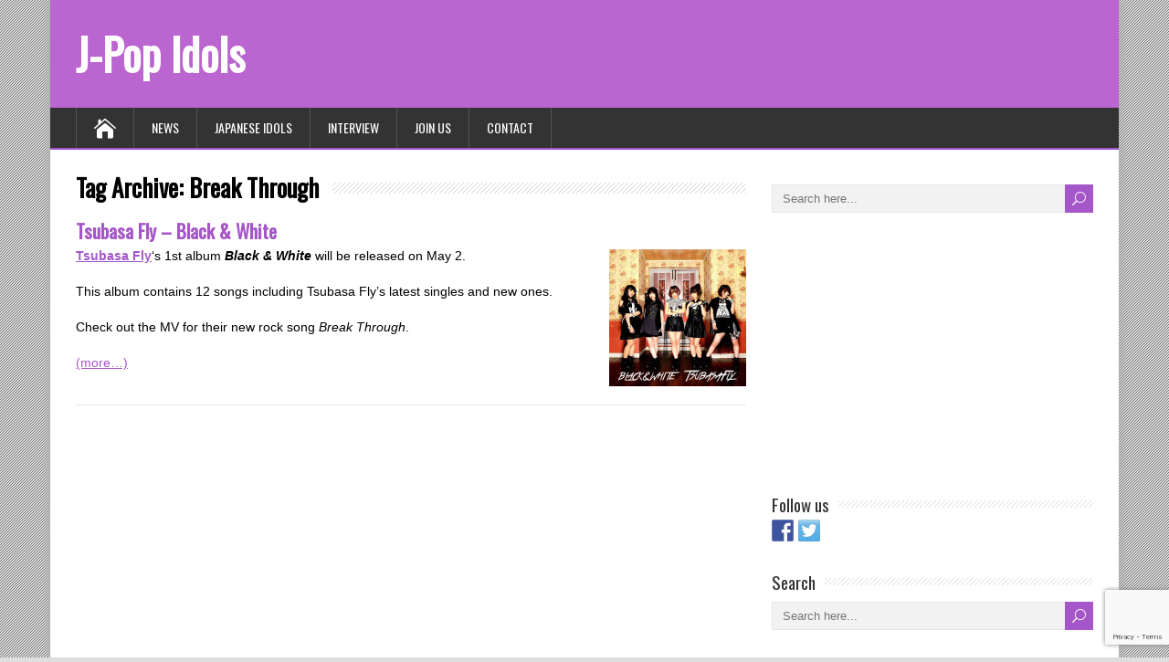

--- FILE ---
content_type: text/html; charset=utf-8
request_url: https://www.google.com/recaptcha/api2/anchor?ar=1&k=6LcSE5slAAAAAHPfKdXlOJRqMTKQ_6yYKdBfKlh3&co=aHR0cHM6Ly93d3cuanBvcC1pZG9scy5jb206NDQz&hl=en&v=N67nZn4AqZkNcbeMu4prBgzg&size=invisible&anchor-ms=20000&execute-ms=30000&cb=aqv6qouu4gq
body_size: 48456
content:
<!DOCTYPE HTML><html dir="ltr" lang="en"><head><meta http-equiv="Content-Type" content="text/html; charset=UTF-8">
<meta http-equiv="X-UA-Compatible" content="IE=edge">
<title>reCAPTCHA</title>
<style type="text/css">
/* cyrillic-ext */
@font-face {
  font-family: 'Roboto';
  font-style: normal;
  font-weight: 400;
  font-stretch: 100%;
  src: url(//fonts.gstatic.com/s/roboto/v48/KFO7CnqEu92Fr1ME7kSn66aGLdTylUAMa3GUBHMdazTgWw.woff2) format('woff2');
  unicode-range: U+0460-052F, U+1C80-1C8A, U+20B4, U+2DE0-2DFF, U+A640-A69F, U+FE2E-FE2F;
}
/* cyrillic */
@font-face {
  font-family: 'Roboto';
  font-style: normal;
  font-weight: 400;
  font-stretch: 100%;
  src: url(//fonts.gstatic.com/s/roboto/v48/KFO7CnqEu92Fr1ME7kSn66aGLdTylUAMa3iUBHMdazTgWw.woff2) format('woff2');
  unicode-range: U+0301, U+0400-045F, U+0490-0491, U+04B0-04B1, U+2116;
}
/* greek-ext */
@font-face {
  font-family: 'Roboto';
  font-style: normal;
  font-weight: 400;
  font-stretch: 100%;
  src: url(//fonts.gstatic.com/s/roboto/v48/KFO7CnqEu92Fr1ME7kSn66aGLdTylUAMa3CUBHMdazTgWw.woff2) format('woff2');
  unicode-range: U+1F00-1FFF;
}
/* greek */
@font-face {
  font-family: 'Roboto';
  font-style: normal;
  font-weight: 400;
  font-stretch: 100%;
  src: url(//fonts.gstatic.com/s/roboto/v48/KFO7CnqEu92Fr1ME7kSn66aGLdTylUAMa3-UBHMdazTgWw.woff2) format('woff2');
  unicode-range: U+0370-0377, U+037A-037F, U+0384-038A, U+038C, U+038E-03A1, U+03A3-03FF;
}
/* math */
@font-face {
  font-family: 'Roboto';
  font-style: normal;
  font-weight: 400;
  font-stretch: 100%;
  src: url(//fonts.gstatic.com/s/roboto/v48/KFO7CnqEu92Fr1ME7kSn66aGLdTylUAMawCUBHMdazTgWw.woff2) format('woff2');
  unicode-range: U+0302-0303, U+0305, U+0307-0308, U+0310, U+0312, U+0315, U+031A, U+0326-0327, U+032C, U+032F-0330, U+0332-0333, U+0338, U+033A, U+0346, U+034D, U+0391-03A1, U+03A3-03A9, U+03B1-03C9, U+03D1, U+03D5-03D6, U+03F0-03F1, U+03F4-03F5, U+2016-2017, U+2034-2038, U+203C, U+2040, U+2043, U+2047, U+2050, U+2057, U+205F, U+2070-2071, U+2074-208E, U+2090-209C, U+20D0-20DC, U+20E1, U+20E5-20EF, U+2100-2112, U+2114-2115, U+2117-2121, U+2123-214F, U+2190, U+2192, U+2194-21AE, U+21B0-21E5, U+21F1-21F2, U+21F4-2211, U+2213-2214, U+2216-22FF, U+2308-230B, U+2310, U+2319, U+231C-2321, U+2336-237A, U+237C, U+2395, U+239B-23B7, U+23D0, U+23DC-23E1, U+2474-2475, U+25AF, U+25B3, U+25B7, U+25BD, U+25C1, U+25CA, U+25CC, U+25FB, U+266D-266F, U+27C0-27FF, U+2900-2AFF, U+2B0E-2B11, U+2B30-2B4C, U+2BFE, U+3030, U+FF5B, U+FF5D, U+1D400-1D7FF, U+1EE00-1EEFF;
}
/* symbols */
@font-face {
  font-family: 'Roboto';
  font-style: normal;
  font-weight: 400;
  font-stretch: 100%;
  src: url(//fonts.gstatic.com/s/roboto/v48/KFO7CnqEu92Fr1ME7kSn66aGLdTylUAMaxKUBHMdazTgWw.woff2) format('woff2');
  unicode-range: U+0001-000C, U+000E-001F, U+007F-009F, U+20DD-20E0, U+20E2-20E4, U+2150-218F, U+2190, U+2192, U+2194-2199, U+21AF, U+21E6-21F0, U+21F3, U+2218-2219, U+2299, U+22C4-22C6, U+2300-243F, U+2440-244A, U+2460-24FF, U+25A0-27BF, U+2800-28FF, U+2921-2922, U+2981, U+29BF, U+29EB, U+2B00-2BFF, U+4DC0-4DFF, U+FFF9-FFFB, U+10140-1018E, U+10190-1019C, U+101A0, U+101D0-101FD, U+102E0-102FB, U+10E60-10E7E, U+1D2C0-1D2D3, U+1D2E0-1D37F, U+1F000-1F0FF, U+1F100-1F1AD, U+1F1E6-1F1FF, U+1F30D-1F30F, U+1F315, U+1F31C, U+1F31E, U+1F320-1F32C, U+1F336, U+1F378, U+1F37D, U+1F382, U+1F393-1F39F, U+1F3A7-1F3A8, U+1F3AC-1F3AF, U+1F3C2, U+1F3C4-1F3C6, U+1F3CA-1F3CE, U+1F3D4-1F3E0, U+1F3ED, U+1F3F1-1F3F3, U+1F3F5-1F3F7, U+1F408, U+1F415, U+1F41F, U+1F426, U+1F43F, U+1F441-1F442, U+1F444, U+1F446-1F449, U+1F44C-1F44E, U+1F453, U+1F46A, U+1F47D, U+1F4A3, U+1F4B0, U+1F4B3, U+1F4B9, U+1F4BB, U+1F4BF, U+1F4C8-1F4CB, U+1F4D6, U+1F4DA, U+1F4DF, U+1F4E3-1F4E6, U+1F4EA-1F4ED, U+1F4F7, U+1F4F9-1F4FB, U+1F4FD-1F4FE, U+1F503, U+1F507-1F50B, U+1F50D, U+1F512-1F513, U+1F53E-1F54A, U+1F54F-1F5FA, U+1F610, U+1F650-1F67F, U+1F687, U+1F68D, U+1F691, U+1F694, U+1F698, U+1F6AD, U+1F6B2, U+1F6B9-1F6BA, U+1F6BC, U+1F6C6-1F6CF, U+1F6D3-1F6D7, U+1F6E0-1F6EA, U+1F6F0-1F6F3, U+1F6F7-1F6FC, U+1F700-1F7FF, U+1F800-1F80B, U+1F810-1F847, U+1F850-1F859, U+1F860-1F887, U+1F890-1F8AD, U+1F8B0-1F8BB, U+1F8C0-1F8C1, U+1F900-1F90B, U+1F93B, U+1F946, U+1F984, U+1F996, U+1F9E9, U+1FA00-1FA6F, U+1FA70-1FA7C, U+1FA80-1FA89, U+1FA8F-1FAC6, U+1FACE-1FADC, U+1FADF-1FAE9, U+1FAF0-1FAF8, U+1FB00-1FBFF;
}
/* vietnamese */
@font-face {
  font-family: 'Roboto';
  font-style: normal;
  font-weight: 400;
  font-stretch: 100%;
  src: url(//fonts.gstatic.com/s/roboto/v48/KFO7CnqEu92Fr1ME7kSn66aGLdTylUAMa3OUBHMdazTgWw.woff2) format('woff2');
  unicode-range: U+0102-0103, U+0110-0111, U+0128-0129, U+0168-0169, U+01A0-01A1, U+01AF-01B0, U+0300-0301, U+0303-0304, U+0308-0309, U+0323, U+0329, U+1EA0-1EF9, U+20AB;
}
/* latin-ext */
@font-face {
  font-family: 'Roboto';
  font-style: normal;
  font-weight: 400;
  font-stretch: 100%;
  src: url(//fonts.gstatic.com/s/roboto/v48/KFO7CnqEu92Fr1ME7kSn66aGLdTylUAMa3KUBHMdazTgWw.woff2) format('woff2');
  unicode-range: U+0100-02BA, U+02BD-02C5, U+02C7-02CC, U+02CE-02D7, U+02DD-02FF, U+0304, U+0308, U+0329, U+1D00-1DBF, U+1E00-1E9F, U+1EF2-1EFF, U+2020, U+20A0-20AB, U+20AD-20C0, U+2113, U+2C60-2C7F, U+A720-A7FF;
}
/* latin */
@font-face {
  font-family: 'Roboto';
  font-style: normal;
  font-weight: 400;
  font-stretch: 100%;
  src: url(//fonts.gstatic.com/s/roboto/v48/KFO7CnqEu92Fr1ME7kSn66aGLdTylUAMa3yUBHMdazQ.woff2) format('woff2');
  unicode-range: U+0000-00FF, U+0131, U+0152-0153, U+02BB-02BC, U+02C6, U+02DA, U+02DC, U+0304, U+0308, U+0329, U+2000-206F, U+20AC, U+2122, U+2191, U+2193, U+2212, U+2215, U+FEFF, U+FFFD;
}
/* cyrillic-ext */
@font-face {
  font-family: 'Roboto';
  font-style: normal;
  font-weight: 500;
  font-stretch: 100%;
  src: url(//fonts.gstatic.com/s/roboto/v48/KFO7CnqEu92Fr1ME7kSn66aGLdTylUAMa3GUBHMdazTgWw.woff2) format('woff2');
  unicode-range: U+0460-052F, U+1C80-1C8A, U+20B4, U+2DE0-2DFF, U+A640-A69F, U+FE2E-FE2F;
}
/* cyrillic */
@font-face {
  font-family: 'Roboto';
  font-style: normal;
  font-weight: 500;
  font-stretch: 100%;
  src: url(//fonts.gstatic.com/s/roboto/v48/KFO7CnqEu92Fr1ME7kSn66aGLdTylUAMa3iUBHMdazTgWw.woff2) format('woff2');
  unicode-range: U+0301, U+0400-045F, U+0490-0491, U+04B0-04B1, U+2116;
}
/* greek-ext */
@font-face {
  font-family: 'Roboto';
  font-style: normal;
  font-weight: 500;
  font-stretch: 100%;
  src: url(//fonts.gstatic.com/s/roboto/v48/KFO7CnqEu92Fr1ME7kSn66aGLdTylUAMa3CUBHMdazTgWw.woff2) format('woff2');
  unicode-range: U+1F00-1FFF;
}
/* greek */
@font-face {
  font-family: 'Roboto';
  font-style: normal;
  font-weight: 500;
  font-stretch: 100%;
  src: url(//fonts.gstatic.com/s/roboto/v48/KFO7CnqEu92Fr1ME7kSn66aGLdTylUAMa3-UBHMdazTgWw.woff2) format('woff2');
  unicode-range: U+0370-0377, U+037A-037F, U+0384-038A, U+038C, U+038E-03A1, U+03A3-03FF;
}
/* math */
@font-face {
  font-family: 'Roboto';
  font-style: normal;
  font-weight: 500;
  font-stretch: 100%;
  src: url(//fonts.gstatic.com/s/roboto/v48/KFO7CnqEu92Fr1ME7kSn66aGLdTylUAMawCUBHMdazTgWw.woff2) format('woff2');
  unicode-range: U+0302-0303, U+0305, U+0307-0308, U+0310, U+0312, U+0315, U+031A, U+0326-0327, U+032C, U+032F-0330, U+0332-0333, U+0338, U+033A, U+0346, U+034D, U+0391-03A1, U+03A3-03A9, U+03B1-03C9, U+03D1, U+03D5-03D6, U+03F0-03F1, U+03F4-03F5, U+2016-2017, U+2034-2038, U+203C, U+2040, U+2043, U+2047, U+2050, U+2057, U+205F, U+2070-2071, U+2074-208E, U+2090-209C, U+20D0-20DC, U+20E1, U+20E5-20EF, U+2100-2112, U+2114-2115, U+2117-2121, U+2123-214F, U+2190, U+2192, U+2194-21AE, U+21B0-21E5, U+21F1-21F2, U+21F4-2211, U+2213-2214, U+2216-22FF, U+2308-230B, U+2310, U+2319, U+231C-2321, U+2336-237A, U+237C, U+2395, U+239B-23B7, U+23D0, U+23DC-23E1, U+2474-2475, U+25AF, U+25B3, U+25B7, U+25BD, U+25C1, U+25CA, U+25CC, U+25FB, U+266D-266F, U+27C0-27FF, U+2900-2AFF, U+2B0E-2B11, U+2B30-2B4C, U+2BFE, U+3030, U+FF5B, U+FF5D, U+1D400-1D7FF, U+1EE00-1EEFF;
}
/* symbols */
@font-face {
  font-family: 'Roboto';
  font-style: normal;
  font-weight: 500;
  font-stretch: 100%;
  src: url(//fonts.gstatic.com/s/roboto/v48/KFO7CnqEu92Fr1ME7kSn66aGLdTylUAMaxKUBHMdazTgWw.woff2) format('woff2');
  unicode-range: U+0001-000C, U+000E-001F, U+007F-009F, U+20DD-20E0, U+20E2-20E4, U+2150-218F, U+2190, U+2192, U+2194-2199, U+21AF, U+21E6-21F0, U+21F3, U+2218-2219, U+2299, U+22C4-22C6, U+2300-243F, U+2440-244A, U+2460-24FF, U+25A0-27BF, U+2800-28FF, U+2921-2922, U+2981, U+29BF, U+29EB, U+2B00-2BFF, U+4DC0-4DFF, U+FFF9-FFFB, U+10140-1018E, U+10190-1019C, U+101A0, U+101D0-101FD, U+102E0-102FB, U+10E60-10E7E, U+1D2C0-1D2D3, U+1D2E0-1D37F, U+1F000-1F0FF, U+1F100-1F1AD, U+1F1E6-1F1FF, U+1F30D-1F30F, U+1F315, U+1F31C, U+1F31E, U+1F320-1F32C, U+1F336, U+1F378, U+1F37D, U+1F382, U+1F393-1F39F, U+1F3A7-1F3A8, U+1F3AC-1F3AF, U+1F3C2, U+1F3C4-1F3C6, U+1F3CA-1F3CE, U+1F3D4-1F3E0, U+1F3ED, U+1F3F1-1F3F3, U+1F3F5-1F3F7, U+1F408, U+1F415, U+1F41F, U+1F426, U+1F43F, U+1F441-1F442, U+1F444, U+1F446-1F449, U+1F44C-1F44E, U+1F453, U+1F46A, U+1F47D, U+1F4A3, U+1F4B0, U+1F4B3, U+1F4B9, U+1F4BB, U+1F4BF, U+1F4C8-1F4CB, U+1F4D6, U+1F4DA, U+1F4DF, U+1F4E3-1F4E6, U+1F4EA-1F4ED, U+1F4F7, U+1F4F9-1F4FB, U+1F4FD-1F4FE, U+1F503, U+1F507-1F50B, U+1F50D, U+1F512-1F513, U+1F53E-1F54A, U+1F54F-1F5FA, U+1F610, U+1F650-1F67F, U+1F687, U+1F68D, U+1F691, U+1F694, U+1F698, U+1F6AD, U+1F6B2, U+1F6B9-1F6BA, U+1F6BC, U+1F6C6-1F6CF, U+1F6D3-1F6D7, U+1F6E0-1F6EA, U+1F6F0-1F6F3, U+1F6F7-1F6FC, U+1F700-1F7FF, U+1F800-1F80B, U+1F810-1F847, U+1F850-1F859, U+1F860-1F887, U+1F890-1F8AD, U+1F8B0-1F8BB, U+1F8C0-1F8C1, U+1F900-1F90B, U+1F93B, U+1F946, U+1F984, U+1F996, U+1F9E9, U+1FA00-1FA6F, U+1FA70-1FA7C, U+1FA80-1FA89, U+1FA8F-1FAC6, U+1FACE-1FADC, U+1FADF-1FAE9, U+1FAF0-1FAF8, U+1FB00-1FBFF;
}
/* vietnamese */
@font-face {
  font-family: 'Roboto';
  font-style: normal;
  font-weight: 500;
  font-stretch: 100%;
  src: url(//fonts.gstatic.com/s/roboto/v48/KFO7CnqEu92Fr1ME7kSn66aGLdTylUAMa3OUBHMdazTgWw.woff2) format('woff2');
  unicode-range: U+0102-0103, U+0110-0111, U+0128-0129, U+0168-0169, U+01A0-01A1, U+01AF-01B0, U+0300-0301, U+0303-0304, U+0308-0309, U+0323, U+0329, U+1EA0-1EF9, U+20AB;
}
/* latin-ext */
@font-face {
  font-family: 'Roboto';
  font-style: normal;
  font-weight: 500;
  font-stretch: 100%;
  src: url(//fonts.gstatic.com/s/roboto/v48/KFO7CnqEu92Fr1ME7kSn66aGLdTylUAMa3KUBHMdazTgWw.woff2) format('woff2');
  unicode-range: U+0100-02BA, U+02BD-02C5, U+02C7-02CC, U+02CE-02D7, U+02DD-02FF, U+0304, U+0308, U+0329, U+1D00-1DBF, U+1E00-1E9F, U+1EF2-1EFF, U+2020, U+20A0-20AB, U+20AD-20C0, U+2113, U+2C60-2C7F, U+A720-A7FF;
}
/* latin */
@font-face {
  font-family: 'Roboto';
  font-style: normal;
  font-weight: 500;
  font-stretch: 100%;
  src: url(//fonts.gstatic.com/s/roboto/v48/KFO7CnqEu92Fr1ME7kSn66aGLdTylUAMa3yUBHMdazQ.woff2) format('woff2');
  unicode-range: U+0000-00FF, U+0131, U+0152-0153, U+02BB-02BC, U+02C6, U+02DA, U+02DC, U+0304, U+0308, U+0329, U+2000-206F, U+20AC, U+2122, U+2191, U+2193, U+2212, U+2215, U+FEFF, U+FFFD;
}
/* cyrillic-ext */
@font-face {
  font-family: 'Roboto';
  font-style: normal;
  font-weight: 900;
  font-stretch: 100%;
  src: url(//fonts.gstatic.com/s/roboto/v48/KFO7CnqEu92Fr1ME7kSn66aGLdTylUAMa3GUBHMdazTgWw.woff2) format('woff2');
  unicode-range: U+0460-052F, U+1C80-1C8A, U+20B4, U+2DE0-2DFF, U+A640-A69F, U+FE2E-FE2F;
}
/* cyrillic */
@font-face {
  font-family: 'Roboto';
  font-style: normal;
  font-weight: 900;
  font-stretch: 100%;
  src: url(//fonts.gstatic.com/s/roboto/v48/KFO7CnqEu92Fr1ME7kSn66aGLdTylUAMa3iUBHMdazTgWw.woff2) format('woff2');
  unicode-range: U+0301, U+0400-045F, U+0490-0491, U+04B0-04B1, U+2116;
}
/* greek-ext */
@font-face {
  font-family: 'Roboto';
  font-style: normal;
  font-weight: 900;
  font-stretch: 100%;
  src: url(//fonts.gstatic.com/s/roboto/v48/KFO7CnqEu92Fr1ME7kSn66aGLdTylUAMa3CUBHMdazTgWw.woff2) format('woff2');
  unicode-range: U+1F00-1FFF;
}
/* greek */
@font-face {
  font-family: 'Roboto';
  font-style: normal;
  font-weight: 900;
  font-stretch: 100%;
  src: url(//fonts.gstatic.com/s/roboto/v48/KFO7CnqEu92Fr1ME7kSn66aGLdTylUAMa3-UBHMdazTgWw.woff2) format('woff2');
  unicode-range: U+0370-0377, U+037A-037F, U+0384-038A, U+038C, U+038E-03A1, U+03A3-03FF;
}
/* math */
@font-face {
  font-family: 'Roboto';
  font-style: normal;
  font-weight: 900;
  font-stretch: 100%;
  src: url(//fonts.gstatic.com/s/roboto/v48/KFO7CnqEu92Fr1ME7kSn66aGLdTylUAMawCUBHMdazTgWw.woff2) format('woff2');
  unicode-range: U+0302-0303, U+0305, U+0307-0308, U+0310, U+0312, U+0315, U+031A, U+0326-0327, U+032C, U+032F-0330, U+0332-0333, U+0338, U+033A, U+0346, U+034D, U+0391-03A1, U+03A3-03A9, U+03B1-03C9, U+03D1, U+03D5-03D6, U+03F0-03F1, U+03F4-03F5, U+2016-2017, U+2034-2038, U+203C, U+2040, U+2043, U+2047, U+2050, U+2057, U+205F, U+2070-2071, U+2074-208E, U+2090-209C, U+20D0-20DC, U+20E1, U+20E5-20EF, U+2100-2112, U+2114-2115, U+2117-2121, U+2123-214F, U+2190, U+2192, U+2194-21AE, U+21B0-21E5, U+21F1-21F2, U+21F4-2211, U+2213-2214, U+2216-22FF, U+2308-230B, U+2310, U+2319, U+231C-2321, U+2336-237A, U+237C, U+2395, U+239B-23B7, U+23D0, U+23DC-23E1, U+2474-2475, U+25AF, U+25B3, U+25B7, U+25BD, U+25C1, U+25CA, U+25CC, U+25FB, U+266D-266F, U+27C0-27FF, U+2900-2AFF, U+2B0E-2B11, U+2B30-2B4C, U+2BFE, U+3030, U+FF5B, U+FF5D, U+1D400-1D7FF, U+1EE00-1EEFF;
}
/* symbols */
@font-face {
  font-family: 'Roboto';
  font-style: normal;
  font-weight: 900;
  font-stretch: 100%;
  src: url(//fonts.gstatic.com/s/roboto/v48/KFO7CnqEu92Fr1ME7kSn66aGLdTylUAMaxKUBHMdazTgWw.woff2) format('woff2');
  unicode-range: U+0001-000C, U+000E-001F, U+007F-009F, U+20DD-20E0, U+20E2-20E4, U+2150-218F, U+2190, U+2192, U+2194-2199, U+21AF, U+21E6-21F0, U+21F3, U+2218-2219, U+2299, U+22C4-22C6, U+2300-243F, U+2440-244A, U+2460-24FF, U+25A0-27BF, U+2800-28FF, U+2921-2922, U+2981, U+29BF, U+29EB, U+2B00-2BFF, U+4DC0-4DFF, U+FFF9-FFFB, U+10140-1018E, U+10190-1019C, U+101A0, U+101D0-101FD, U+102E0-102FB, U+10E60-10E7E, U+1D2C0-1D2D3, U+1D2E0-1D37F, U+1F000-1F0FF, U+1F100-1F1AD, U+1F1E6-1F1FF, U+1F30D-1F30F, U+1F315, U+1F31C, U+1F31E, U+1F320-1F32C, U+1F336, U+1F378, U+1F37D, U+1F382, U+1F393-1F39F, U+1F3A7-1F3A8, U+1F3AC-1F3AF, U+1F3C2, U+1F3C4-1F3C6, U+1F3CA-1F3CE, U+1F3D4-1F3E0, U+1F3ED, U+1F3F1-1F3F3, U+1F3F5-1F3F7, U+1F408, U+1F415, U+1F41F, U+1F426, U+1F43F, U+1F441-1F442, U+1F444, U+1F446-1F449, U+1F44C-1F44E, U+1F453, U+1F46A, U+1F47D, U+1F4A3, U+1F4B0, U+1F4B3, U+1F4B9, U+1F4BB, U+1F4BF, U+1F4C8-1F4CB, U+1F4D6, U+1F4DA, U+1F4DF, U+1F4E3-1F4E6, U+1F4EA-1F4ED, U+1F4F7, U+1F4F9-1F4FB, U+1F4FD-1F4FE, U+1F503, U+1F507-1F50B, U+1F50D, U+1F512-1F513, U+1F53E-1F54A, U+1F54F-1F5FA, U+1F610, U+1F650-1F67F, U+1F687, U+1F68D, U+1F691, U+1F694, U+1F698, U+1F6AD, U+1F6B2, U+1F6B9-1F6BA, U+1F6BC, U+1F6C6-1F6CF, U+1F6D3-1F6D7, U+1F6E0-1F6EA, U+1F6F0-1F6F3, U+1F6F7-1F6FC, U+1F700-1F7FF, U+1F800-1F80B, U+1F810-1F847, U+1F850-1F859, U+1F860-1F887, U+1F890-1F8AD, U+1F8B0-1F8BB, U+1F8C0-1F8C1, U+1F900-1F90B, U+1F93B, U+1F946, U+1F984, U+1F996, U+1F9E9, U+1FA00-1FA6F, U+1FA70-1FA7C, U+1FA80-1FA89, U+1FA8F-1FAC6, U+1FACE-1FADC, U+1FADF-1FAE9, U+1FAF0-1FAF8, U+1FB00-1FBFF;
}
/* vietnamese */
@font-face {
  font-family: 'Roboto';
  font-style: normal;
  font-weight: 900;
  font-stretch: 100%;
  src: url(//fonts.gstatic.com/s/roboto/v48/KFO7CnqEu92Fr1ME7kSn66aGLdTylUAMa3OUBHMdazTgWw.woff2) format('woff2');
  unicode-range: U+0102-0103, U+0110-0111, U+0128-0129, U+0168-0169, U+01A0-01A1, U+01AF-01B0, U+0300-0301, U+0303-0304, U+0308-0309, U+0323, U+0329, U+1EA0-1EF9, U+20AB;
}
/* latin-ext */
@font-face {
  font-family: 'Roboto';
  font-style: normal;
  font-weight: 900;
  font-stretch: 100%;
  src: url(//fonts.gstatic.com/s/roboto/v48/KFO7CnqEu92Fr1ME7kSn66aGLdTylUAMa3KUBHMdazTgWw.woff2) format('woff2');
  unicode-range: U+0100-02BA, U+02BD-02C5, U+02C7-02CC, U+02CE-02D7, U+02DD-02FF, U+0304, U+0308, U+0329, U+1D00-1DBF, U+1E00-1E9F, U+1EF2-1EFF, U+2020, U+20A0-20AB, U+20AD-20C0, U+2113, U+2C60-2C7F, U+A720-A7FF;
}
/* latin */
@font-face {
  font-family: 'Roboto';
  font-style: normal;
  font-weight: 900;
  font-stretch: 100%;
  src: url(//fonts.gstatic.com/s/roboto/v48/KFO7CnqEu92Fr1ME7kSn66aGLdTylUAMa3yUBHMdazQ.woff2) format('woff2');
  unicode-range: U+0000-00FF, U+0131, U+0152-0153, U+02BB-02BC, U+02C6, U+02DA, U+02DC, U+0304, U+0308, U+0329, U+2000-206F, U+20AC, U+2122, U+2191, U+2193, U+2212, U+2215, U+FEFF, U+FFFD;
}

</style>
<link rel="stylesheet" type="text/css" href="https://www.gstatic.com/recaptcha/releases/N67nZn4AqZkNcbeMu4prBgzg/styles__ltr.css">
<script nonce="OUX1iys76nfgWTXlgEAgXA" type="text/javascript">window['__recaptcha_api'] = 'https://www.google.com/recaptcha/api2/';</script>
<script type="text/javascript" src="https://www.gstatic.com/recaptcha/releases/N67nZn4AqZkNcbeMu4prBgzg/recaptcha__en.js" nonce="OUX1iys76nfgWTXlgEAgXA">
      
    </script></head>
<body><div id="rc-anchor-alert" class="rc-anchor-alert"></div>
<input type="hidden" id="recaptcha-token" value="[base64]">
<script type="text/javascript" nonce="OUX1iys76nfgWTXlgEAgXA">
      recaptcha.anchor.Main.init("[\x22ainput\x22,[\x22bgdata\x22,\x22\x22,\[base64]/[base64]/[base64]/[base64]/[base64]/[base64]/KGcoTywyNTMsTy5PKSxVRyhPLEMpKTpnKE8sMjUzLEMpLE8pKSxsKSksTykpfSxieT1mdW5jdGlvbihDLE8sdSxsKXtmb3IobD0odT1SKEMpLDApO08+MDtPLS0pbD1sPDw4fFooQyk7ZyhDLHUsbCl9LFVHPWZ1bmN0aW9uKEMsTyl7Qy5pLmxlbmd0aD4xMDQ/[base64]/[base64]/[base64]/[base64]/[base64]/[base64]/[base64]\\u003d\x22,\[base64]\x22,\x22wrVvei0ow4wuw4zDhsOuC8Obw6TCgBDDg2YyWlHDj8KUNDtNw7/CrTfCh8KfwoQBcRvDmMO8D1nCr8O1J04/[base64]/Dh8OUwonCrcKqwqHDg8OVV8KPwoITUMKpw4EZwqfChwMFwpRmw4nDmzLDohovB8OEBcOgTylgwo0aaMKgKMO5eT5fFn7DgxPDlkTCkBHDo8OsZ8OGwo3DqitGwpMtTsKIEQfChsO0w4RQXlVxw7IWw4ZcYMO+wrEIIlTDhyQ2wr5FwrQ0a3Epw6nDuMOmR3/ChjfCusKCQMKFC8KFNTJ7fsKGw6bCocKnwp5oW8KQw7t1Ejk/VjvDm8KrwoJ7wqEEMsKuw6Q7GVlUAgfDuRlLwo7CgMKRw6DCr3lRw7IEcBjCr8KrO1d7wp/[base64]/Dgk4ywpzCrcKHwoYUBsKHw4diI8KewqMnCsKbwrDCl8KsaMO0P8K+w5fCjUnDscKDw7oYd8OPOsKJbMOcw7nCm8ODCcOiYRjDvjQHw65Bw7LDm8O7JcOoPMOjJsOaLEsYVT7CpwbCi8KiFy5Ow5k/w4fDhX1tKwLCuyFodsO+FcOlw5nDgMOlwo3CpAfCtWrDml5ww5nCpgnCvsOswo3DrS/[base64]/[base64]/QxZIw55wOVI5cQPDq8KqwoVzDy0WY1YXwpXCpHjDn1TDsAjCigrDgcKQQhQlw4XDlDNswq/CsMOjHR3Dj8OiXsKKwqF3b8Kzw7JbHiTDjG/Du3bDqGgEwoN/[base64]/InPDm8OOwpRubcKvwqQ5bWlZwrRtw7QMScOURx7Drn8SWcOtPCI8RsKCwpo+w7XDjMO4VQbDpi7DtDrChMONPC/[base64]/wqbDpjIXw68acwldWMOMwpVVw747w7Q7Fntww6AvwpJ/S3k6EMOrw7PChTpAw4RlWBcTX1XDjcOww51YR8KEDMO7BMO3HsKWwoDCoh8rw5fCv8KVGcKdw7NvPMO9TAFVD1JTwpVawrxAJsOoOXjDiAwQGcK7wrHDlsOTwrgvGSHCg8OCVQhnc8K+w77CksK6w4LDjsOqwqDDk8O/wqLCt35jU8K3wr9xWQUXw4rDoivDj8O5worDmMOLScKbwqLCk8KFwrjCkwRXw50occOZw7N4wq5jw6nDgsOgUG3Co03CkQQGwoMvO8Ofwo3CpsKQVcOnw4/CusKDw6hSMjXDpsKEwrnCjsO/cF3DqX1yw5LDkSMEw7fCjH/CtHsCYUZfAsOPenNnWWrDgV/CqsOkwozCoMOeT2HCi0rCmDk8SCbCpsOUw7dzw710wpxUwpZUQBnCpnjDvcKad8OtOsKVSQ4mwr/[base64]/Dg8KAwqPCjHRGCsKfwqXCt1UZwpHDr8OpI8Ogw73ClsOhSWpUw7TCkWAWwpjCksOtcSgmCsKicT7DpcOVwqHDnB55OcK3EmTDl8KAfSEMG8O2QGlzwrHCvG1LwoVlNlzDvcKMwoTDhcOFw6jDgcOrXMOHw6/ChcOPSsOBw7vCsMKwwrPDsEslIsOlwo7DmcOpw4Q7DRQqd8ONw63DvB59w4hPw7/DkGEmwrvDk07Cs8KJw5vDqcOtwrLClsOSfcOsL8KHA8OBw5JcwplxwrJ/w53CjsO6w4kMJsKYQ2vDoAHCuD/CqcK4wr/CmyrCpsK3LGh4ei3DoBPDssO9LcKAbUXCmMKFA2wLXMKOdEXCssKBMcOAw4hCb35Aw4LDrsKwwqbDigUxwrTDjcK1KcKzD8K0WR/DlnRzUAbDpGzCiT/DpXAcwrxwYsOFw5NQUsO9KcKeWcOmw75ReyrDucKiwpNOKsORwqp6wr/ChDRYw5/DhxdIeXoEFgbDlMOjw6BEwq3DqsOOw7x9w6/DlGYVw4EAUsKrTcOKS8K7w43Dj8KKLEfCrn0mw4ECwoZGw4UFw4N/[base64]/DpjoLfcOQGcKHFcOww6Few50MwpfDqsKTwovCnzrCksOuwrgPw5TDhkPDkXd8KDIIKxLCp8KvwroYP8Ohwo56wpQpwqdYesOiw5HDgcOZchcuAcOBwppAwo7Chw1qC8ODV0/Cn8OFNsKMO8O2w41Uw6hiUMOEMMKTTsKWw6PDpsKIwpTCosOiIWrClMOuwpZ9w7fDlw8AwplcwpXCvgQmwo3DumJDwo/CrsK2HVt5K8K/w6BGDX/[base64]/DjcK8W3LCnhxjG8KRwqMMw47CiMKnKzfDogl1PcKvIMK5UA0Sw65wFsOKacOUUcOcwqFqw7tHR8OVw4IUChB4wqtzSsKCwqpjw4hJw4DCh2hmWsOKwqlEw6I3w6/DusOzwpfDhcOWacOGASskw6tLW8OUwprCvBTCtsKnwrTCt8KZLVzDjQLCp8O1YcOFGAgSIV0/w6jDqsOvw4c8wolmw5ZKw7VsO3xFFzQKwrfDvzZZDMOUw73CvcKGYHjDmcKOThUiwoh8ccKKwrTDucKjw6lTWz4hwpIjJsKsDTnCn8Kvw5Yrw7jDqsODPcKAE8OnU8OyAcKYw7zDocKnwpHDjjfDpMOvYMOPwqIePizDtV/CsMKhw4jDp8Kvw7TCs0rCocOjwpk3RMKXW8K1ciUKw5law4lGfXI2IMO5dBXDlW7CpMObYizCqWzDk3QZTsOpw7TCg8KEw74Ww6JMw490AMO/DMKwYsKIwrQHXMK2wrMKNy/CocKYb8K9wqbDmcOIb8KUInvDsVhaw7szThXCqXEkKMKYw7zDuSfDmmx3a8O4BW7CijLDhcOzb8O7w7XDvV8KQ8OiHsKHw78+wpXDvS/DlBA3w7TCpsKlUMO+QMOCw5dgw6J8dMOdARUuw4wJMx/[base64]/CkQcKwprDvcORZnTChU0pQynDlk7CqsKfw5MxcjDDlHfCq8OYwrA6wqjDqlDDtRwCwo7CtAjCocOpAHQqOl3ChiXDu8O6wrfCscKRcG3Ct1XDtMO/V8OKw4DCmwJmw4kQNMKiMAk2W8Ouw5MswoHDgGdASsK1AAh0w5XDsMOyw4HDvcOyw4fCuMKgw7ULI8K9wo9rworCqcKNE3gOw57CmcK8wqXCq8KMRsKHw7ZPdlBow4A0wqRWEH9+w6cvEsKMwr4XLxzDpSJdbnrCucKcw4nDh8O3wphPKFnCtyzCsiHDtMOSKTPCvC/CpsK4w7NuwqnDnsKkAsKAw68RRglmwqvDrcKedjo7PsKeUcOZJ0DCtcOmwpkgMMOFARQAwq3DvcOXacKDwoHCnwfCoxgxVAN4dkjDmsOcwpDCtm9DecOPQcKNw7bCt8O+cMOUw7ZzfcOJwrNjw55AwqvCh8O/VsK0wpbDgsOtFcOFw4rDgcOAw5nDsEvDvilqw4NJK8Kawp3CqMKOesKmw6rDpcOkekY/w6/[base64]/[base64]/[base64]/CjcOnw5fCvMOrw7bCjcKkPsOpRsOuwrzCgmN6w5bClQ0aJcOgJjllMcOQw6IPwrZgw6rCocOCbBwlwpQGb8KKwqtAw4HDsm/Cj3LDtmEYwo3Dm0hRw6cNBknCqw7DosOXOMOUYj8hYcKZYsO/Lm7DrxzCu8KVWiXDrsOjwojCiycFcMOad8OLw4BzecOKw53CgT8Qw4LCkMOnLh3Cq0/Cv8Krw6nCjSLDiGx7csKXNjjDhkPCtcOSwodabcKfZiY2W8KVw4zClyrCpMKxB8OCw5nDrMKAwoIETzDCrBzDhi4Hw6ZAwrDDisKQw4LCtcKrw57Dmwd3ScK3eEkxdUTDuCUbwpvDok7CnmfCrcOFwocww6wtNMOFWsOHScKhw7Zsbx7DiMKJw7ZVQMKjBx7CssKTwq/Dv8OtUU7CuzRfQ8Kkw7vCgV7CoXXCjDjCrcKZBsO/[base64]/[base64]/DpcKkOsOYS8KvacKPVmNiw7cxwpkPw4hDcMOtw67CuV/DssOlw4bDlcKSw4jCl8OGw4nChsO/w5fDrE1hTlljX8KAwqA/S3fDkj7DgSDCs8KzFsOiw4E8ZcOrIsKQUsK2QGhmDcO0FU16Gx3CnDnDlABvacOPw7vDssKgw6BLTHrDknMSwpbDtivCmmZ/wqjDu8KEMjjCnkvCqsO3dV3DlHfDrsONDsOeacK8w7nDtsKDwrE3wqvDtMOgSAnDqhvCg2HDjm9nw6fCh0gHVi8sLcO2OsKxw5vDksOZBMOcwrYwEsOYwofDm8Kgw7XDlMKRwrPCjgXDnw/Dsk48DQ3Cj2jCklHDu8KmNMK+XBE4K3XDh8OlDXLDgMOYw5PDqsO+OxA9wrXDoS3CtsKEw6xFw7IwFMKzZMK4KsKeYzHDgG3Cr8OzHGpyw7Uzwot/wprCoHMSfEUTIsOqwr99VTzDn8KjWsK5H8Ksw5BcwrHDjx3CgVrCiwfDjcKQfcKHAH96NShIVcKmEcOYNcO6OUwxw5XCrm3DicOYRMKGwrnCucKwwodmccO/wrPCuRvDt8KXwo3DrlZQwo0AwqvCk8Knw6PCh3jCix4hwrPCgsKLw4EewrnDsDA2wpDDjnNbEsOvK8Olw6Mzw7N0w7LCqcOOEiV3w69Nw5HCq2XCmn/CskrCmUB+w5xaQsK+QH3DrAMcP1YXXcKywrDCszxIw4PDi8OLw5zDhFtyJ3UXw7nDoGTDn0YZKC9tY8Kfwqk0dMKzw6TDuEEqPsOLw7HCg8K7d8ObPcO4w5thbcOzXhA8ZMKxwqbCqcOPw7JAw7EIHFLCvz/[base64]/CmsK7SsOMaFjCsTEKfsKIw49Lw7B/wozChsOFwq/CmcKkWsOSTxfDmcO4w4rClWNow6guF8KfwqVIBcO9aHPDu1TCpAsEA8KnfH/DpMK2wpTCrx7Dlx/Cj8KpaFRcwq/CtiLCoHjCgiJUH8KXSsOeKV/DpcKowqbDoMK4XSPCg2cWHsOIGcOlw5Jmw5TCs8KELsKbw4DClzDCmi/CuWETfsO+VWkGw6zCgyVuacKlwprCh0fCqQEvwoNuwoUTNlLCjmjDhlXDvQ3DjgHDhBnChsKtwpcxw4UDw6jChHkZwpBZwqPDqWfCtcKTwo3Dg8OnJMKvwrhvKAx4w67CkcOCw5cOw5PCtcKaFCfDuErDj1bCnsK/[base64]/XsOSc8OSw5jDhcOawoI8w5dLw5vDuGlnwoHCgwTDpcKkwo9Ww4PCpMOsTm3CgMKyDxHDqS7CvcKENCDClsOLw7fCtFsqwpR5w6JEFMKAEVtOYS9Hwq18wr/CqygvVMOsP8KdasO+w4DCu8OZWSPChsOyfMKLGcKswrdPw6t1wpHCh8O1w6wPwo/DhMKPw7kAwpjDsBXChTEAwpAFwoFBwrXDrStZZsKow7bDrcOxc1gLZcOTw7Vmw7zCjHo8w6XDg8OuwrjDh8K+woDCpcOpIMKkwqNewpsjwqZFw4XCoC00w63ChwfDlmTCrhJxQcOEwpBew4YJUsOgwqbDsMOGSC/Cm3wocQzCocOAasK4wp/DnzHCiXs3YMKvw6pAw7NeNDc5w6TCm8KyQ8O6D8Kqwrxqw6rDgk/Dl8K+PRPDtxnCssOTw7tzHmfDtmV5wo4Tw4AKMkbDjMOow49gM27DgMKhUQrDl0wQwpvDnj3CqUXDgRUnw77CoxXDvRNuDmNsw6XCkj7CqMKyeRZLRcOLBQXDucOiw6rDigfCjcK3bnd6w4RzwrNEexPCoh7Ds8OKw58lw6/CqCzDnwViwoTDnBxLH2gmwrQ8wpXDssK0w5Amw4NgZsOSdFoWCCRlQmbCnsKUw7wfwqw6wqrDmMO1PcKbccKLCDnCoTLDoMOlYF4aV0INw596R37DksKpU8KtwqXDvFXCi8Oawp7DgcKLwprDriDCn8KxaHnDr8K4wo7DvsKVw4/[base64]/CvMKVwokGE0QMSk7CqMKaw5YFXMOhRXfDg8KNVWjDs8Ocw4RgdMKnHMKJfcKYAsKWwqpPw5HCnwABw7h3w7TDh0tfwqLCtUYkwqXDtSVeI8O5wo1Qwq/[base64]/[base64]/CsMOiRMOGwq3DpDDCmwnDiUJDwqvCq8KNcsK9S8KyQF8rwpEcwoYDRhTDrBZWw4bCpg/Cux9qwpnDoh3DoQVRw6DDpX0lw7Efw7vCvBHCsmUNw7HCsF9AIVhIeV3DqD4TFMOhcGrCn8OlAcO8wo9/NcKdw5DCjMOSw4jClBXDhFQvP20UByoqw5jDpGZDdCLDpm1ew7HDj8Okw7R7O8OZwrvDjB0hLMK6MzPCsl/[base64]/[base64]/DisOGw7BxwrXDq8K6MQAkwpTCug7DtyhncMKTXsKIwp3CiMKkw7zCt8ObfV7Dm8OhQyrDvW9cUzV3wq0rw5ciw6XDncO/[base64]/[base64]/M3Vqw6JQdMKmSSXDqMO8woTCiD1YBcKXWU1lwoMkw7HCicKFGcKlX8Oew59kwo/DksKxwrTDv1k1JMO4wqhqwpfDrlMIw7nDiCLCmMKuwqwDw4zDvCfDsB9hw7R4bMKbw7TDi2/DucK5wqjDncOHw60fIcKewod7P8K1UMKjdsKBwovDjQBcw5lISkkLM0Y2XzvDsMK+LzXDlcO1fsOaw7fCgBjDt8OrTRI7JcOmXDc1a8OCPh/DmgcLEcOnw4zDscKXF03DpkfDvsOEwrjCr8KCU8KVwpnCiy/CvsKJw6Nfw5sIORPDnBM3wrp3wrtTIWdswpHDjMKjH8KVCU/DtENwwp7Dh8O+woHDpEd2wrTDpMOYUsONejJzNxLDm3ZRZcK2wr3Con4MZht4ZV/DiHrDkDRSwpkcCwDCpzfDpXN5OcOZw6bCuUXDlMODXVZtw6FBU01Dw7jDucOLw4wDwqUlw5NPw73Dszg1XArCjW0PTMKIFcKfwrTDunnCvzLCuSoNe8KEwoNHJhPClcOQwpzCqCTCvcOUw5HCk2VeGzrDtiTDnsKPwp8lw5fCiV82wrXCoGkDw5/[base64]/LMOYw6gnw4Row4HDlg/[base64]/DnhlFT23ChE7DpjJ0b0jDunHCicKxwonDn8KAw4khG8O/[base64]/w7rCr8Opwr9fKMOSW8Kyw5EnwpvClgLCtMKIw73DvsKBwo0pZ8OCw4xed8O8worDj8KPwrxhMsK/[base64]/ChRfDlMKqXU1HworDl3Rtwp/[base64]/LMKqaEnCtQTDq3LCmMOvY8Kdw43DnsONGcK4KF/Dk8OjwpJDw4IuYcOTwqXDrhTCp8KHUVJYwpYiw67ClxjCqHvCoSEZw6BMF0rDvsO4w77Dp8ONasOUwrbDpT/DrDtbWyjCmBISS0xFwp/CvMO2d8Onw5RbwqrCoHHCusKHQB7CtMOQw5DCh0Y2w556wqzCu3TDq8OOwq4fwpQsFyLDhSfCjsKSw4o+w4DCqcKYwqPCisKeOQY/woHDnRJ2F1/Cr8KrMMOFAcKswqV8XsKjAMKTwplSBFd/ASN1wq/DqDvClUIdEcORaXXDkcKUHRPCtsK0CcO+w617KWnCvz5zWznDhEtKwoV3wpjDpjcDw4QBesKcUFYRFcOiw6I0wphRfxBIJMORw582RsKoXsKUQ8O2IgHCncOjw5dWw5nDvMO9w5fDi8OwSgDDmcKXDsOcfsKaJVfCiybDrsOAw6TCq8O5w6dDwrrDtsO3w7/[base64]/CiSzDtiXCqMK+TynCimnDmcK8OcOGGh5NGULCmGsYwqfClcKWw4bClsOKwpTDqh3CgkDDgF7DkyTCiMKkAMKEw5AKwrZnaj53w7PCkT5rwrsJLglKw7RDPcKQOgzCqXN0woMpOcKMMcK/wqo8w4zDoMO4JcORL8ObIWo0w7PClcKAR0EbTsKQwrYFwpPDoTbDoHjDscKBwoU9eh89VnQ3w5Vfw5w8w4pTw5d6CEsSFWvCgT4dwopVwohsw6bChsOZw6zCoQ/CpcKkHT/[base64]/[base64]/[base64]/DpzjCpDbCicKaBwxOOksqeG1lw69Tw7tVwr3CnsKuwoZvw6TDumnCp13DlxgYBcKEEj13J8KtFMKvwq/DtsKcf2cDw6PDu8K7wpNfw7TDq8KvFX/CpMKEdiTDr2cnw7pRRcKsJXlDw7w4w4kkwrXDvxPDmwk0w4DDsMKuw45kc8OqwrfDoMK2wpbDuADCrQkTfSjCq8OATAYuwqd9wrJSw7/DhQdZNMK5W3kDQXDCpMKXwp7DvG1Swr8CN0oMIDpvw7d5JBYEw5B4w7cseTBdwpfDocKiw5LCrMOFwpN3NMOBwr3DnsK7LAfDknvCvsOOX8OkV8OFw6bDp8KNdCVhQn/ClnwgN8O8XcKNa0YFZG4MwpZewqHCrsKGQmUTFcKlwrrDpcOpKcO0woHDhcKMGkzCkkZ8w6ovAFF3w41xw6bCvcKwDsKkcSwod8KCwpcbeHphW2fDv8Orw44MwpPDlC3DqTA1XVR/woBJwo7DrcKkwocpwqjCgDfCrsOfBsO8w67DmsOUcxPDnznDucOpwr4JVAlIwpkow7ppwoHCkGDDkh4pI8OHeBhQwrXCrRrCssONIcKFIsO5GMK8w77DjcKyw4dmKhZ/w5DCssOow4LDucKew4cOSMKRUcOgw5F5wrrDsWbCmcKzw7rChRrDhEplLyPDscKNw51Ww7jCnl7CgMKPJMK6FcKiw47Dl8OPw6ZrwrTCnDzCm8KPw57CqzPCvcOuLsK/HsKodk/[base64]/[base64]/w7PCrMKFLhx1LsOSw5HDoiPCpkINw4URVcK8wobCscO1HRALbMOaw6bDg0ocRsKKw7fCp1rDrcOZw55jWHBFwqXDsXbCk8OIw7YEwpnDvMKwwrnCkEJQVXLCnsK3BsKfwpnCoMKDwoYzw4zChcK/N2jDvMOpYALCs8ODcwvCvyfDnsOoICrDrDLCh8OKwp5zEcORHcKzM8KDXhLCo8OEFMOmGsOxGsKywp3DmMO+BRFAwpjCl8KbBxXCrsOGMMO8fcOMwrdmwrZESsKVw6vDhcODfMO5NyvCnmHCksKzwrcEwqtCw4hTw6vCuF7DvUnDkyLCjhLDjMOWBMKMwq/CmcOywrPDpMKCw6vDg0h5G8OIQCzDqwwowoXCukVmwqZSBwzDpEjCpmvCj8O7V8O6UsOKfsOyRjB9IioQwrd8CsK+w6rCrnkIw7cBw4/DlMK+T8K3w79zw5PDsxPCtDw8TSbDp0/DrxFlw6sgw4pPVmnCosODw5jCqMK2w5oMw5HDu8OuwrlAwokZXMObc8OyD8K4ccOxw7/ChsObw5XDicKxCmsVFQZCwpHDrcKsMnTChRRkEcOJNMOCw6XDqcKsWMOIRsKVwpbDuMKMwoXDgcOjHQhpwr5GwpYVFcOsJcOhcsOQw6tHMMKQX0jCuFXDs8Kiwr8BWF/CuyXDmsKYZsOnUsO0D8O9w4BcAcOyaD48YHfDqn7Dl8KAw6hmM2nDjiQ1eg9MaDwuEMOhwqLCu8OXUcOyRVc1CkfCtsOPZMOxH8KiwpQJX8OqwphtAsKTwqw2Nw4QNm4Cc2I0asOeDFPCiW3ChCc3w6B1wrHCisO/Fm8vw7BUf8KtwobCjMKFw7nCosOSw6rDj8OfWcOswqsQwrbCrkbDq8KQY8KGAMO8DQjDs1IUw7MRdMOMwpzDoUpZwq4hTMK4UgbCpsK2w7N3wqLCqlYow5zDoVNew4jDhTwrwqdgw7w/NzDCh8OmMMK2w64CwobCncKZw5fCjUPDgsKsSMKhw6zDgcKZQMKlwp7Co3HDtsO+EFvDgHE8eMK5wrrCv8K9MTx1w7xMwocnGHYLR8ONw5/DgMK8wrXCrn/CgcOEw4hsGC3ChcK3WsOYwqPCiSYTwqvCtMOxwpgJJcOowodQQ8KCOizCnsOnJgzDoE/Cjg/DryPDkcOJw4AVwqnCrXxUEBp0wq3DhlDCrU17HGlDJMO0fsKQNVzDhcOJEVM1WGfDilrDmMOvw6wwwp7DicOnwogFw7low7rCuirDi8KvQXLCgVnCiUkRw6rDrcKew4NBSsKkw5LCpUw/w5/ClsK7woVZw5HCrTxgA8OxQh7Du8KkFsOywq0Ww6oyBHnDj8KICSLCqm1mwrA2a8OHw7fDoT/Co8KnwplOw63DlUc/wrUMwqzDiU7DggHDv8Kzw4bCtwLDtMKCwq/[base64]/CpBnDqMOwJMOUVsKuJGx1w7xVwqIkw4nCry0dNioZwrlRIMKzJT0cwoPDo0g6MA/DrcOGXcO9wrpRw5bCuMK2bsOjwpLCrsKNSAjChMKuO8O7wqTDuGpnw44Ew5TDs8OubW4Gw5jDq2Aew7PDv2LCuz0feH7Cr8KMw5PDoGpxwonDlsOMClxEw6rCticqwrXCt2wHw7rCksKBasKDw6pfw5kzfMOqPhTDusK5T8OubBrDvHwWKmJqGV/DmVJAPnbDtsKeV1Imw55gwrkRJFY8AcOIwpHCpk/CvcOwYQbCucK7KHcdwqhJwqc0V8K3cMKjwpYkwpjCu8ONw70Pwqpgw6gwXwTDgmjCnsKrdFRRw5zChS/CnsK3wpwOMsOlw4/CtTsJZcKZPXXCnsODT8O2w5snw6VVwphrwocmYcOZTQ8fwrBMw63DrMOaRlUaw4fCokYIAcKZw7nCo8OAw6w4T3bCiMKAAMO9AR/DlTHDm2vCnMKwNTLDqi7CrWXDusKtwpDCs2lIClovLicjfMOkQ8OvwobDs0DDmkMjw77Cu1kZMGjDlyfDuMO/wqjDh1sgfcK7wpMqw4VwwoHCusKGw68reMOrIQglwr9lw5vCosKneDICECU7w6sEwqdBwqjCmmbCocKyw542PsKwwqTCh2fCvj7DmMKsWjjDmxxrBRXDgMKybTJlSQ7Dp8KZeDRnb8OTw4ZWBMOmw6zCkzDDtxV/wr9eOFwkw6osRDnDhSnCoArDjsOrw6nCug9zOX7CgW00w67CvcK9ZHx6JFHDtjsWbcK6wrrCpFvCjC/[base64]/[base64]/DoMKRfsOtN8OIwrzDqsO5SkMcwrZ5w5pjSXd/w6fCunjCsiVMX8OTw6tkBU4EwpbCv8KzGEzDpjELZR9/T8KqacKvwqbDicOyw5s+DsOqwojDn8OHwpweAmgPb8KUw6VuccKsKA3Cm33DsUM1V8O+w6fChEtEZV01w7rDlVsRwpjDvFsLZkMZJMO3SQpgwrbCmGHCk8O8f8Kuw7HDgmx2w7o4W3gsVzrCtsOsw5d9w63DpMOqAn9gQ8KQbzHCsW/[base64]/w7sSICs9N8OMNxBRZWY+w4bCiBPDq2UWSA4IwpfCoT5yw5XCql15w4zDjyHDqMKtIcOkCkkNwoPCrMK8wpjDrMOKw6LDvMOOwobDmcKMwrDDqBXDkU9KwpNfwr7DrRrDusK2LwoxUzB2w4klAStrwq8ufcOyJFgPcC/Cg8Kcw5PCoMKxwr83w6tywptYUmnDo0PCmsK/ei1nwoRzX8Ord8KMwowAbsK/wroxw5F5I3Yyw60Gw6g5ZMOrPGLCsxDDliJBw6nDmsKfwoXCoMKgw47DjR/Dq2XDgMKgZ8Kew4HCsMKgNsKSw4/CrzFVwqgzMcKrw50gwp90wobChMKFMsOuwp5pwpcZaG/[base64]/wotyYSvCm8OPJEvDucKZVEfDtcKAwpxyK3JKaCQJKDfCoMOKw5nClkbCjsOXaMKFwogjwoI0fcOhwoUrwpTCncObBMKFw7sQwq9QWMO6HMOAw413HsOBK8Kgwqdrwr90TmtWBWsMVMOTwqjDiRXDtkwiJE3DgcKtwqzDjsOzwrrDlcKnFQMKwpInXMOeIH/DrcKnw5h0w4nCscOGDsOvwoXDt2ATwovDtMOKw41DewkwwpDDv8KkVT1ycXXDk8OTwonDkhhnE8OrwrHDpcK5wqXCiMKEFyzDqGHDvsOxOcOew4RSXGU/[base64]/aVTDsWEKXW5tw5TDuTbCkjrDrlrCm8OCwp7Dl8OxE8ODE8Ojw5hqfyxGWsKowo/CksKOQ8KgHXxmdcOaw7lUwq/[base64]/wrVyCQTDqGzChgLDrCJmBzLCvg1rUsKaC8KNRnnCl8K4wpLClH7DvsO1w4pJdC9hwqZ4w6PDv2NPw77ChmEFZiLDs8KFKB9jw5hawrEZw4nCmi5mwq/DksKENgwdBh1kw7lGwr3Cow4VZ8OLUCwDw6HCuMOJVsOUOmfChsOVCMKJwrjDl8OAKB91VHcKw7XCjx0JworChsO5woLCt8OPWQDDrXI2ci4bw5PDucKeXRFjwpvCkMKLWGYzRsKzDglIw5dSwrFVPcOnw7pLwpDDigHClsOxP8OREHI/[base64]/Dk8KYFcOMw4zCsArCtCnDnlMbw5IKJsOww7DDu8Kxw57CqwXDr3Z8QMKHRUZcwo3DosOsesO8w4Mqw4xHwqfCiiXDr8OVXMOhRlITwopJwpxUek9Fw693w5rDhSoow7leY8OAwrvDrsO/[base64]/wocPIy8dXyLCtMOZwrDDp8Kow5TDsy3DvMOUwpjCild4wqbDhMOkwobCisKBUWHDpMKnwoBsw6kmwprDnsOZw4B7w69qAzxfMsONOSvDigbCn8OGF8OMJMK3w5jDtMO/L8K/w7BcWMOWP2TDszgpw7V5UsK9fcO3Rk05wrsTHsKOTGbClcKhFzTDusKgAcOfD23ChER/GzrDgxHCpmZ2NcOvZTpGw53Dl1bDr8OEwqgOw5JtwoHCgMO2w41Ac2zDisKQwo/Ds2/Cl8KIX8OYwqvDtUjClxvDmcOKw7vCqiNXHsKlLRPCoBXCrMOSw5rCvCcOTErClkXDqMOlLsKaw5jDpijChFrCh0JFw47CrsOjbkvDmCZlPk7Do8O3YMO2A3/DjWLDnMKGYsOzOsKBw4jCrQYGw7DCtcK/FRNgw67DjQzDp1tOwqlTwqTDgG9yYAHCrirCkCwuJDjDt1HDjhHCmDbDnE8qOgIBARnDkhweFzkaw71GNsO3XkpaHGHCrx5Gwp9OBcOdTMO7W31nacOaw4DCmGByRcKZecO9VMOmwr8Uw7JTw7bCongpwplhw5DDiiHCoMOvC3/CrjAww6nCncODw7Yew7Rnw4tuFsK4wrd6w7DDhU/[base64]/OBYzwqEWbsKcw6nDgQAvw4DDrkcBwqM4wq3DusOUwpDCssKKw53Cl05JwobCrmd2CyPCmsKaw5o9Ex9nA3DCqB7Cu3Fkwql5wrnDmkQjwobCpgXDuXvCu8KFbBzDnnXDjQk3QiTCtcOqZGlPw6HDkH/DqDDCpn5Hw5fCi8OawoLDuBRUw6kxY8OKLcOhw7XCm8Ozd8KIQsOIwpPDhsKUB8OAGcOnK8OtwovChsK6w58mwo3DoC0Tw5NlwqI0wqA/wrbDrhrDuxPDosOswq7CuEMtwrfCtsOQY35EwonDkkzCsgTDvE3Do2h1wq0Gw4MJw682TCRsK3d5PMODH8OdwodVw4TCo0plEBAJw6LCmcOdHMOIXgskwqXDoMKTw4HDq8O0woQzw7rDtsOtJMKiw5DCpsO/SgAZw4rClkLCiz3Cr23DqwjDsFvCiXBBfW8ewpJtwo/DslBGwr3Cp8OQwrjDpMO8w70zwpQnFsOFwoJADgECwqVZOsKxw7ppwpEWWVwAw5hfJ1HCusOnZ3xVwrjDnjLDl8K0wrTCi8KVwpvDlMKmP8KnVcKcwrYjCjxLNgfDiMK8ZsOubMKSB8K/[base64]/GsKgwrE5bsKOw6hkwpcKWcO2ZsOCVHLCpmvDtlDCksKTOMKIwqZaWcKVw6gQb8OQKMOTYAXDkcOGGgjCgDDDjMOBQCnCkCZiwrAIwqLCi8OJJyDDksKdw5lQw7nChW/DnB3Ch8KfBA0/[base64]/CgsKGPMOVXcKGwolkNE5Gw7LCmsK0w7TDp8OAwqwqLykcAcOPIsOVwr1ZLih8wrJhw4vDncOcw5sRwr/DphVOwr3Cpls5w6LDlcOuXlnDv8O1wppNw4HDmwjCgifCisKfw68UwrbCkG3CjsOrw5YZesOCe1/DmMKzw71fIsKQFsO6wp0Aw4AuEMOMwqZCw4cMIgvCrzcXwoEoXAXCikxtAhbDnSXCgmlUwpYjw6nCgF9oXcKqQ8KFHETCusOPwojCs0Rdwp3DlsOMLMOSMMKMVmIMwo3Dm8KIGMO9w4cbwqYbwpHCqDrDom0heg4yecK3w5hWKcKew5fCqMOdw7gZRClPwp/[base64]/[base64]/ClcOVe1lDFCnDuGAnHMOIHVnCjxZEwq/Dk8OeF8Kww6HDvDbCscKzwopfw7BBYMKkw4HDvsOcw4ZDw5bDjMK/wqLDrAnCvmXCg2/Cg8K1w6vDlwXCksOBwoTDicOIP0QEw6Fjw75AdMOZaA3DqMKcUQPDk8OEMEPCiAHDjMKRBMOJZ1Q6wpfCjUc4w5hZwrsCwqXCvDTCnsKeB8Kiw5swUT4NBcKWRMOvDnDCqHJvw4MdblVLw7PCu8KmOV3DpErCtsKYRWDDlsOwdU53QMKsw5/CrGBWw4PDgcKEw4bCvVAzCMORYBBBXywaw7ANakINfMKxwpxDLUxIamXDo8O8w7/DlsKuw4lAXS99wobCgiTDhT7Dm8O4w78JNMONQm1dwpoDY8KnwosIIMOMw6t/wq3DuVrCs8OyM8OmDMKqDMKGIsK/T8O6w68oIRPCkEfDohlRwqhNwoRkJX5gOsK9E8O3ScOmUsOqV8OyworCogzCoMO7wo5PWsOiEsOIwq0zMcOIdMKpwpvCqhswwpJDVH3DsMOTQsO9SsK+wowCw47DtMOiZCAdf8K6fcKYS8KSEVNhDsKjwrXCoxHDr8K/[base64]/Dolt5d8KSw5cYccOcKjBLEx54IBbCrShuJMO3HsOdwp5QMzIQw6lhwoPCu2IENcOOdMKiezDDsnBRfcObw53DhMOgKMO1w5N/[base64]/[base64]/DkMOcPcKSw5MoDMKZwpPCo8OOw63Dl2PCksKOw6IOSzvDpsOIYcKkAMO/[base64]/w5fDjsKPJcKUw6HCq8O/[base64]/ChgQrBF/Cqzcrwop8w4oHw4vCqcKnwo3DvMK8fcK8CDLDhgrCr0AsI8K2D8K8Ej9Nw5/DizYFWMKOw6U6wpASwrQawqs7w7bDnMONRMKuT8K4TVUGwoxMwpwtwqvDi1h4H1fDpwJFeGMcw6dKaAI2wo9+WQjDt8KCCVgpH1EWw5bChANuXsKmw6sUw7DCqcOoNSptw5DDmhMiw74kNnbChUBCHMOGw4pLw6zCr8OQesOKCy/DjWpmwrvCkMKeblNzw6DCk2Qrw6nCln7Dh8OOwoQbBcKkwrpKY8OvNgvDgz9Pwodow5YTwonCpjLDlsK+LkrCmDLDrQHChQzCihoHwqQBRA/ChGHCp0kHGcKCw7HDlsKCDAPDhFl/w6bCisO4wqxfNV/Dt8KqTMKNI8OuwrVTHhbCrMKcSRrDqsKaBUxjU8Oyw4LCpizCpsKKw4/CtCDCkhYqw5fDgcKYYsKgw6fDoMKCw7rCo2PDr1EdJcOmJjrCiFrDkDAcWcKjczcDwq4XJzFGeMO+wpfCgMOndMKkw5nCoFwKwpd/[base64]/DvzMVBhrDh8O8wqJiEsKUeEfCr8K+SFxowpx1w5nDkmTCrkgKKjbClsOkCcKIwpsKRAx5PS5weMKMw40EJMOXEcKDWRpqw6zDiMOUw6xbC0TDqhDCpMKgPBJTZsKSEwfDhVXClX0ybWQ1wrTCj8KPwo/CkV/DncO3wqoKJcK6w7/CtnfChcKNScKmw5saH8KdwrDDjXXDthrCscOswrPCjz7DncKzQsO9w67CiW4tJcK1wpp5WsOCQTdLQsKvw5cswr1dw6jDpHoKwrjDg3ZCbyccKcOrKi4bMHTDlVtPbyIKPDocfR3DtT7DqinCrB7CusKzahrClTvDl2gcw4fCgBckwqEdw7rCgE/Dp1lAfm3CvjMXwqjCnjnDo8OcKXHDgGVHwq1nEnfCmMKsw5pCw4PDpioRHAk5wqEqdcOXGiDCv8OCw5dqb8KgBsOkw45EwooLwrxuwrXDm8KmFDrDuAfCh8OjWMKkw40pw57CjMORw73DthjCu3/CmTs8EMOhwr8VwpNMw5ZQcg\\u003d\\u003d\x22],null,[\x22conf\x22,null,\x226LcSE5slAAAAAHPfKdXlOJRqMTKQ_6yYKdBfKlh3\x22,0,null,null,null,1,[21,125,63,73,95,87,41,43,42,83,102,105,109,121],[7059694,589],0,null,null,null,null,0,null,0,null,700,1,null,0,\[base64]/76lBhnEnQkZnOKMAhnM8xEZ\x22,0,0,null,null,1,null,0,0,null,null,null,0],\x22https://www.jpop-idols.com:443\x22,null,[3,1,1],null,null,null,1,3600,[\x22https://www.google.com/intl/en/policies/privacy/\x22,\x22https://www.google.com/intl/en/policies/terms/\x22],\x222oJRA3Dxz8fuiqFcqQcq+bhf/qP5zNECZAr8zGObsjw\\u003d\x22,1,0,null,1,1769480351114,0,0,[58,17,198,249,32],null,[122,132,154,91],\x22RC-rIAi8bgpDKv3sQ\x22,null,null,null,null,null,\x220dAFcWeA4MwW1yKRk_pZvFEAjR05FAAqoDv8xtV2Ilw1k2CQGCl4FQKOEMpe0smGeuUJaUCW1I12ClLWv-0h9HBH97HLuUs_1ymA\x22,1769563151164]");
    </script></body></html>

--- FILE ---
content_type: text/html; charset=utf-8
request_url: https://www.google.com/recaptcha/api2/aframe
body_size: -246
content:
<!DOCTYPE HTML><html><head><meta http-equiv="content-type" content="text/html; charset=UTF-8"></head><body><script nonce="MQpdoJ5P7KmVxk42UGBeQg">/** Anti-fraud and anti-abuse applications only. See google.com/recaptcha */ try{var clients={'sodar':'https://pagead2.googlesyndication.com/pagead/sodar?'};window.addEventListener("message",function(a){try{if(a.source===window.parent){var b=JSON.parse(a.data);var c=clients[b['id']];if(c){var d=document.createElement('img');d.src=c+b['params']+'&rc='+(localStorage.getItem("rc::a")?sessionStorage.getItem("rc::b"):"");window.document.body.appendChild(d);sessionStorage.setItem("rc::e",parseInt(sessionStorage.getItem("rc::e")||0)+1);localStorage.setItem("rc::h",'1769476751573');}}}catch(b){}});window.parent.postMessage("_grecaptcha_ready", "*");}catch(b){}</script></body></html>